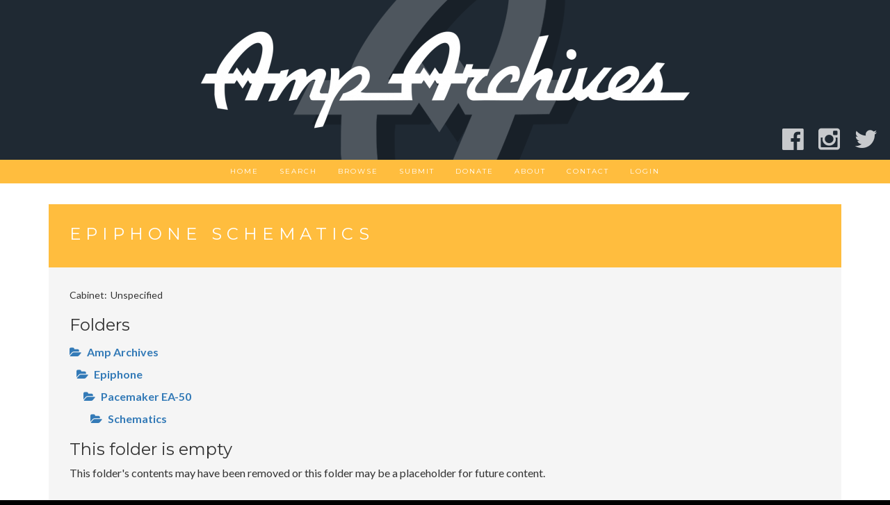

--- FILE ---
content_type: text/html; charset=UTF-8
request_url: http://www.amparchives.com/folder/2465/
body_size: 35739
content:
<!DOCTYPE html>
<html lang="en-US" xmlns:fb="http://ogp.me/ns/fb#" xmlns:addthis="http://www.addthis.com/help/api-spec" >
<head>
<script>window._epn = {campaign:5338053122};</script>
 <script src="http://amparchives.com/ebay/epn-smart-tools.js"></script> 
<!-- <script src="https://epnt.ebay.com/static/epn-smart-tools.js"></script> -->

<meta charset="UTF-8">
<meta name="viewport" content="width=device-width, initial-scale=1">


<meta property="og:url"                content="http://www.amparchives.com/folder/2465/" />
<meta property="og:type"               content="website" />
<meta property="og:title"              content="Epiphone Schematics" />
<meta property="og:description"        content="Amp Archives is a photographic archive of audio amplifiers for reference." />
<meta property="og:image"              content="http://amparchives.com/amparchives.png" />

 
<link rel="profile" href="http://gmpg.org/xfn/11">
<link rel="pingback" href="http://www.amparchives.com/xmlrpc.php">

<title>Epiphone Schematics &#8211; Amp Archives</title>
<link rel='dns-prefetch' href='//platform-api.sharethis.com' />
<link rel='dns-prefetch' href='//fonts.googleapis.com' />
<link rel='dns-prefetch' href='//s.w.org' />
<link rel="alternate" type="application/rss+xml" title="Amp Archives &raquo; Feed" href="http://www.amparchives.com/feed/" />
<link rel="alternate" type="application/rss+xml" title="Amp Archives &raquo; Comments Feed" href="http://www.amparchives.com/comments/feed/" />
<link rel="alternate" type="application/rss+xml" title="Amp Archives &raquo; Epiphone Schematics Comments Feed" href="http://www.amparchives.com/folder/2465/feed/" />
		<script type="text/javascript">
			window._wpemojiSettings = {"baseUrl":"https:\/\/s.w.org\/images\/core\/emoji\/11\/72x72\/","ext":".png","svgUrl":"https:\/\/s.w.org\/images\/core\/emoji\/11\/svg\/","svgExt":".svg","source":{"concatemoji":"http:\/\/www.amparchives.com\/wp-includes\/js\/wp-emoji-release.min.js?ver=4.9.8"}};
			!function(a,b,c){function d(a,b){var c=String.fromCharCode;l.clearRect(0,0,k.width,k.height),l.fillText(c.apply(this,a),0,0);var d=k.toDataURL();l.clearRect(0,0,k.width,k.height),l.fillText(c.apply(this,b),0,0);var e=k.toDataURL();return d===e}function e(a){var b;if(!l||!l.fillText)return!1;switch(l.textBaseline="top",l.font="600 32px Arial",a){case"flag":return!(b=d([55356,56826,55356,56819],[55356,56826,8203,55356,56819]))&&(b=d([55356,57332,56128,56423,56128,56418,56128,56421,56128,56430,56128,56423,56128,56447],[55356,57332,8203,56128,56423,8203,56128,56418,8203,56128,56421,8203,56128,56430,8203,56128,56423,8203,56128,56447]),!b);case"emoji":return b=d([55358,56760,9792,65039],[55358,56760,8203,9792,65039]),!b}return!1}function f(a){var c=b.createElement("script");c.src=a,c.defer=c.type="text/javascript",b.getElementsByTagName("head")[0].appendChild(c)}var g,h,i,j,k=b.createElement("canvas"),l=k.getContext&&k.getContext("2d");for(j=Array("flag","emoji"),c.supports={everything:!0,everythingExceptFlag:!0},i=0;i<j.length;i++)c.supports[j[i]]=e(j[i]),c.supports.everything=c.supports.everything&&c.supports[j[i]],"flag"!==j[i]&&(c.supports.everythingExceptFlag=c.supports.everythingExceptFlag&&c.supports[j[i]]);c.supports.everythingExceptFlag=c.supports.everythingExceptFlag&&!c.supports.flag,c.DOMReady=!1,c.readyCallback=function(){c.DOMReady=!0},c.supports.everything||(h=function(){c.readyCallback()},b.addEventListener?(b.addEventListener("DOMContentLoaded",h,!1),a.addEventListener("load",h,!1)):(a.attachEvent("onload",h),b.attachEvent("onreadystatechange",function(){"complete"===b.readyState&&c.readyCallback()})),g=c.source||{},g.concatemoji?f(g.concatemoji):g.wpemoji&&g.twemoji&&(f(g.twemoji),f(g.wpemoji)))}(window,document,window._wpemojiSettings);
		</script>
		<style type="text/css">
img.wp-smiley,
img.emoji {
	display: inline !important;
	border: none !important;
	box-shadow: none !important;
	height: 1em !important;
	width: 1em !important;
	margin: 0 .07em !important;
	vertical-align: -0.1em !important;
	background: none !important;
	padding: 0 !important;
}
</style>
<link rel='stylesheet' id='contact-form-7-css'  href='http://www.amparchives.com/wp-content/plugins/contact-form-7/includes/css/styles.css?ver=5.0.5' type='text/css' media='all' />
<link rel='stylesheet' id='juno-style-css'  href='http://www.amparchives.com/wp-content/themes/juno/style.css?ver=4.9.8' type='text/css' media='all' />
<link rel='stylesheet' id='google-font-primary-css'  href='//fonts.googleapis.com/css?family=Montserrat%3A400%2C700&#038;ver=1.1.5' type='text/css' media='all' />
<link rel='stylesheet' id='google-font-body-css'  href='//fonts.googleapis.com/css?family=Lato%3A100%2C300%2C400%2C700%2C900%2C300italic%2C400italic&#038;ver=1.1.5' type='text/css' media='all' />
<link rel='stylesheet' id='bootstrap-css'  href='http://www.amparchives.com/wp-content/themes/juno/inc/css/bootstrap.min.css?ver=1.1.5' type='text/css' media='all' />
<link rel='stylesheet' id='animate-css'  href='http://www.amparchives.com/wp-content/themes/juno/inc/css/animate.min.css?ver=1.1.5' type='text/css' media='all' />
<link rel='stylesheet' id='font-awesome-css'  href='http://www.amparchives.com/wp-content/plugins/types/library/toolset/toolset-common/res/lib/font-awesome/css/font-awesome.min.css?ver=4.4.0' type='text/css' media='all' />
<link rel='stylesheet' id='slicknav-css'  href='http://www.amparchives.com/wp-content/themes/juno/inc/css/slicknav.min.css?ver=1.1.5' type='text/css' media='all' />
<link rel='stylesheet' id='camera-css'  href='http://www.amparchives.com/wp-content/themes/juno/inc/css/camera.css?ver=1.1.5' type='text/css' media='all' />
<link rel='stylesheet' id='juno-main-style-css'  href='http://www.amparchives.com/wp-content/themes/juno/inc/css/style.css?ver=1.1.5' type='text/css' media='all' />
<script type='text/javascript' src='http://www.amparchives.com/wp-includes/js/jquery/jquery.js?ver=1.12.4'></script>
<script type='text/javascript' src='http://www.amparchives.com/wp-includes/js/jquery/jquery-migrate.min.js?ver=1.4.1'></script>
<script type='text/javascript' src='//platform-api.sharethis.com/js/sharethis.js#product=ga'></script>
<link rel='https://api.w.org/' href='http://www.amparchives.com/wp-json/' />
<link rel="EditURI" type="application/rsd+xml" title="RSD" href="http://www.amparchives.com/xmlrpc.php?rsd" />
<link rel="wlwmanifest" type="application/wlwmanifest+xml" href="http://www.amparchives.com/wp-includes/wlwmanifest.xml" /> 
<meta name="generator" content="WordPress 4.9.8" />
<link rel='shortlink' href='http://www.amparchives.com/?p=15999' />
<link rel="alternate" type="application/json+oembed" href="http://www.amparchives.com/wp-json/oembed/1.0/embed?url=http%3A%2F%2Fwww.amparchives.com%2Ffolder%2F2465%2F" />
<link rel="alternate" type="text/xml+oembed" href="http://www.amparchives.com/wp-json/oembed/1.0/embed?url=http%3A%2F%2Fwww.amparchives.com%2Ffolder%2F2465%2F&#038;format=xml" />
<!-- <meta name="NextGEN" version="2.1.79" /> -->

    <style type="text/css">
        
        /* ---------- FONT SIZES ---------- */
        
        body {
            font-size: 14px; 
        }
                
        #site-branding a {
            font-size: 36px; 
        }
        
        ul#primary-menu > li > a,
        .slicknav_nav a {
            font-size: 10px; 
        }
        
        header#masthead img.custom-logo { 
            max-height: 150px;
        }
        
        /* ---------- FONT FAMILIES ---------- */
        
        h1,h2,h3,h4,h5,h6,
        a.accent-button,
        #site-branding a,
        ul#primary-menu > li.menu-item,
        .slicknav_nav a,
        .camera_caption a,
        #subscribe-module input[type="submit"],
        #single-page-container nav.navigation.post-navigation a,
        #single-post-container nav.navigation.post-navigation a,
        #comments p.logged-in-as, #comments p.logged-in-as a,
        #comments p.comment-form-comment label,
        #comments input[type="submit"],
        input.search-submit,
        .error-404 input.search-submit,
        #comments .comment-body .reply,
        span.edit-link a {
            font-family: Montserrat, sans-serif;
        }
        
        body {
            font-family: Lato, sans-serif;
        }
        
        /* ---------- THEME COLORS ---------- */
        
                
        /* --- JUMBOTRON TINT --- */
        #jumbotron-section .camera_overlayer {
            background-color: rgba(0,0,0,0.5);
        }
        
        /* --- DARK COLOR --- */
        header#masthead,
        .camera_wrap .camera_pag .camera_pag_ul li.cameracurrent > span,
        footer#colophon #footer-sidebar-wrapper,
        footer #footer-widget-area .widget_categories ul li a,
        #subscribe-module .widget_calendar table th {
            background-color: #1f2933;
        }
        ul.slicknav_nav ul.sub-menu li a,
        ul#primary-menu > li.menu-item > ul.sub-menu > li a,
        ul#primary-menu > li.menu-item.current-menu-item > a,
        #about-section #about-primary,
        .juno-blog-content .blog-roll-item .inner h3.post-title a,
        #single-page-container nav.navigation.post-navigation a,
        #single-post-container nav.navigation.post-navigation a,
        #comments p.logged-in-as, #comments p.logged-in-as a,
        footer .widget_calendar table td,
        #subscribe-module .widget_calendar table caption,
        #subscribe-module .widget_calendar table td {
            color: #1f2933;
        }
        .widgettitle,
        .widget-title,
        #front-page-blog div#frontpage-page .entry-title,
        .front-page-widget h6.feature-title,
        .sidebar-container h6.feature-title {
            border-bottom: #333;
        }
        
        footer .widget_calendar table th,
        footer .widget_calendar table td {
            border-color: #1f2933;
        }
        
        /* --- PRIMARY COLOR --- */
        div#site-navigation,
        .camera_wrap .camera_pag .camera_pag_ul li:hover > span,
        div#subscribe-module,
        #blog-title-box,
        #comments input[type="submit"],
        div#social-module,
        div.social-bubble,
        .pagination-links .page-numbers.current,
        #subscribe-module .widget_categories ul li a,
        .widget_calendar table th,
        div#single-title-box.no-header-img,
        .widget_juno-recent-articles-widget .related-article-title,
        nav.posts-navigation .nav-links a,
        #comments .comment-body .reply {
            background-color: #ffbd3e;
        }
        ul#primary-menu > li.menu-item > ul.sub-menu > li a:hover,
        .juno-blog-content .blog-roll-item .post-category a,
        div.social-bubble:hover i,
        div#footer-widget-area a,
        .widget_calendar table a,
        .widget_calendar caption,
        footer .widget_calendar caption,
        .widget a:hover {
            color: #ffbd3e;
        }
        footer#colophon #footer-sidebar-wrapper {
            border-top: 15px solid #ffbd3e;
        }
        div#single-title-box {
            background-color: rgba(255,189,62,0.75);
        }
        #subscribe-module .widget_calendar table th,
        #subscribe-module .widget_calendar table td {
            border-color: #ffbd3e;
        }
        
        /* --- ACCENT COLOR --- */
        a.accent-button,
        #subscribe-module input[type="submit"],
        input.search-submit,
        .error-404 input.search-submit {
            background-color: #36c4bd;
        }
        input.search-field,
        .error-404 input.search-field,
        .error-404 input.search-submit {
            border: thin solid #36c4bd;
        }
        input.search-submit {
            border: thin solid #36c4bd !important;
        }
        hr.accent-divider {
            border-color: #36c4bd;
        }
    
        /* --- JUMBOTRON TITLE --- */
        #jumbotron-section .camera_caption a {
            font-size: 28px;
            color: #ffffff; 
        }

        /* --- JUMBOTRON CONTENT --- */
        #jumbotron-section .camera_caption p.slide-content {
            font-size: 18px;
        }
 
        /* --- BLOG ROLL HOVER TAB COLOR --- */
        .juno-blog-content .blog-roll-item .inner .image-corner {
            border-color: transparent transparent #ffc859 transparent;
        }
        .juno-blog-content .blog-roll-item .inner i.icon {
            color: #ffffff;
        }

        /* --- BLOG ROLL MASONRY COLUMNS --- */
        .grid-sizer,
        .blog-roll-item { 
            width: 48%; 
        }
        
        /* --- BLOG ROLL TYPOGRAPHY  --- */
        .juno-blog-content .blog-roll-item .inner h3.post-title { 
            font-size: 16px;
        }
        .blog-roll-item .post-content { 
            font-size: 14px;
        }
        .juno-blog-content .blog-roll-item .post-category a,
        .blog-roll-item h5.post-meta { 
            font-size: 12px;
        }
        
        /* --- SINGLE POST TYPOGRAPHY  --- */
        div#single-title-box .entry-title { 
            font-size: 24px;
        }
        #single-post-container .entry-content,
        #single-page-container .entry-content { 
            font-size: 14px;
        }
        div#single-title-box .post-meta { 
            font-size: 10px;
        }
        
        
        
        
    </style>
    
        
    <script type="text/javascript">
    
        jQuery(document).ready( function( $ ) {
            
            /*
            * Handle Blog Roll Masonry
            */
            function doMasonry() {

                var $grid = $( "#masonry-blog-wrapper" ).imagesLoaded(function () {
                    $grid.masonry({
                        itemSelector: '.blog-roll-item',
                        columnWidth: '.grid-sizer',
                        percentPosition: true,
                        gutter: '.gutter-sizer',
                        transitionDuration: '.75s'
                    });
                });

                
                    if ( $( window ).width() >= 768 ) {

                        $('.juno-blog-content .gutter-sizer').css('width', '2%');
                        $('.juno-blog-content .grid-sizer').css('width', '48%');
                        $('.juno-blog-content .blog-roll-item').css('width', '48%');

                    } else {

                        $('.juno-blog-content .gutter-sizer').css('width', '0%');
                        $('.juno-blog-content .grid-sizer').css('width', '100%');
                        $('.juno-blog-content .blog-roll-item').css('width', '100%');

                    }

                
            }

            /**
            * Call Masonry on window resize and load
            */
            $( window ).resize( function() {
                doMasonry();
            });
            doMasonry();
            
                        
                /**
                * Blog Roll Tab Hover Effect
                */
                $( '.blog-roll-item article').mouseenter( function() {

                    $( this ).find( '.inner .image-corner' ).stop().animate({
                        borderWidth: "0 0 60px 60px"
                    }, 200 );

                    $( this ).find( '.inner .icon' ).stop().animate({
                        fontSize: "14px",
                        opacity: "1" 
                    }, 400 );

                }).mouseleave( function() {

                    $( this ).find( '.inner .icon' ).stop().animate({
                        fontSize: "0px",
                        opacity: "0"
                    }, 200 );

                    $( this ).find( '.inner .image-corner' ).stop().animate({
                        borderWidth: "0 0 0 0"
                    }, 400 );

                });
                
                        
                        
            /*
            * Initialize the homepage slider module (only if the element exists on the page)
            */
            if ( $( "#camera_slider" ).length ) {
                
                var viewport_height = $(window).height(),
                    header_height = $( 'header#masthead' ).height(),
                    jumbotron_height = null;
                
                if ( $(window).width() > 767 ) {
                    jumbotron_height = viewport_height - header_height + 'px';
                } else {
                    jumbotron_height = 400 + 'px';
                }
                
                $('#jumbotron-section').animate({
                    height: jumbotron_height
                });
                
                $( "#camera_slider" ).camera({ 
                    height: jumbotron_height,
                    hover: true,
                    transPeriod: 1000,
                    time: 7500,
                    fx: 'simpleFade',
                    pagination: false,
                    playPause: false,
                    loader: 'none',
                    navigation: false,
                    autoAdvance: false,
                    mobileAutoAdvance: false,
                });

            }
            
        });
    
    </script>
    

<!-- BEGIN recaptcha, injected by plugin wp-recaptcha-integration  -->

<!-- END recaptcha -->
<link rel="icon" href="http://www.amparchives.com/wp-content/uploads/2017/03/cropped-amparchives-32x32.png" sizes="32x32" />
<link rel="icon" href="http://www.amparchives.com/wp-content/uploads/2017/03/cropped-amparchives-192x192.png" sizes="192x192" />
<link rel="apple-touch-icon-precomposed" href="http://www.amparchives.com/wp-content/uploads/2017/03/cropped-amparchives-180x180.png" />
<meta name="msapplication-TileImage" content="http://www.amparchives.com/wp-content/uploads/2017/03/cropped-amparchives-270x270.png" />

<script type="text/javascript">
jQuery(function($) {
	$(window).load(function() {
		$('img[src*="rover"]').each(function() {
    			$(this).css("position","absolute");
    			$(this).css("left","-1000px");
		});	
	});
});
</script>

<link rel='stylesheet' id='addthis_output-css'  href='http://www.amparchives.com/wp-content/plugins/addthis/css/output.css?ver=4.9.8' type='text/css' media='all' />
</head>

<body class="folder-template-default single single-folder postid-15999 wp-custom-logo">
<div id="page" class="site">
    
    <a class="skip-link screen-reader-text" href="#main">Skip to content</a>

    <header id="masthead" class="site-header" role="banner">
           
        <div class="container-fluid">
            
            <div class="row">
           
                <div id="site-branding" class="col-sm-12">
                
                    <a href="http://www.amparchives.com/" class="custom-logo-link" rel="home" itemprop="url"><img width="1406" height="300" src="http://www.amparchives.com/wp-content/uploads/2017/03/cropped-amparchives_1520x300.png" class="custom-logo" alt="Amp Archives" itemprop="logo" srcset="http://www.amparchives.com/wp-content/uploads/2017/03/cropped-amparchives_1520x300.png 1406w, http://www.amparchives.com/wp-content/uploads/2017/03/cropped-amparchives_1520x300-300x64.png 300w, http://www.amparchives.com/wp-content/uploads/2017/03/cropped-amparchives_1520x300-768x164.png 768w, http://www.amparchives.com/wp-content/uploads/2017/03/cropped-amparchives_1520x300-1024x218.png 1024w" sizes="(max-width: 1406px) 100vw, 1406px" /></a>
                    <div id="slicknav-menu-toggle">

                        <i class="fa fa-bars"></i>

                    </div>
                    
		    <div class="social-container">
			<div class="facebook-container"><a href="http://www.facebook.com/groups/amparchives" target="_blank" title="Amp Archives on Facebook"><i class='fa fa-facebook-official fa-2x' aria-hidden='true'></i></a></div>
			<div class="instagram-container"><a href="http://www.instagram.com/amparchives" target="_blank" title="Amp Archives on Instagram"><i class='fa fa-instagram fa-2x' aria-hidden='true'></i></a></div>
			<div class="twitter-container"><a href="http://twitter.com/amparchives" target="_blank" title="Amp Archives on Twitter"><i class='fa fa-twitter fa-2x' aria-hidden='true'></i></a></div>
		    </div>
		    <div class="social-container-small">
			<div class="facebook-container"><a href="http://www.facebook.com/groups/amparchives" target="_blank" title="Amp Archives on Facebook"><i class='fa fa-facebook-official fa-1x' aria-hidden='true'></i></a></div>
			<div class="instagram-container"><a href="http://www.instagram.com/amparchives" target="_blank" title="Amp Archives on Instagram"><i class='fa fa-instagram fa-1x' aria-hidden='true'></i></a></div>
			<div class="twitter-container"><a href="http://twitter.com/amparchives" target="_blank" title="Amp Archives on Twitter"><i class='fa fa-twitter fa-1x' aria-hidden='true'></i></a></div>
		    </div>
                </div>
                
                <div id="site-navigation" class="col-sm-12">
                   
                    <nav class="main-nav main-navigation">

                        
                            <div class="menu-mainmenu-container"><ul id="primary-menu" class="menu"><li id="menu-item-10347" class="menu-item menu-item-type-custom menu-item-object-custom menu-item-home menu-item-10347"><a href="http://www.amparchives.com">Home</a></li>
<li id="menu-item-3519" class="menu-item menu-item-type-post_type menu-item-object-page menu-item-3519"><a href="http://www.amparchives.com/search/">Search</a></li>
<li id="menu-item-3797" class="menu-item menu-item-type-custom menu-item-object-custom menu-item-3797"><a href="http://amparchives.com/folder/1">Browse</a></li>
<li id="menu-item-4134" class="menu-item menu-item-type-post_type menu-item-object-page menu-item-4134"><a href="http://www.amparchives.com/submit/">Submit</a></li>
<li id="menu-item-3808" class="menu-item menu-item-type-post_type menu-item-object-page menu-item-3808"><a href="http://www.amparchives.com/donate/">Donate</a></li>
<li id="menu-item-50" class="menu-item menu-item-type-post_type menu-item-object-page menu-item-50"><a href="http://www.amparchives.com/about/">About</a></li>
<li id="menu-item-45" class="menu-item menu-item-type-post_type menu-item-object-page menu-item-45"><a href="http://www.amparchives.com/contact/">Contact</a></li>
<li id="menu-item-6294" class="menu-item menu-item-type-custom menu-item-object-custom menu-item-6294"><a href="http://www.amparchives.com/login">Login</a></li>
</ul></div>
                        
                    </nav>
               
                </div>
                
            </div>
            
        </div>
        
    </header><!-- #masthead -->

    <div id="content" class="site-content">

	<div id="primary" class="content-area">
		<main id="main" class="site-main" role="main">

		
		
<div id="single-post-container" class="container">

    <div class="row">

        <article id="post-15999" class="post-15999 folder type-folder status-publish hentry">
            
            <div class="col-sm-12">
                
                <div class="row">
            
                    <div class="col-sm-12">
                        
                        
                        
                            <div id="single-image-container" class="no-header-img">

                        
                            <div id="single-title-box" class="no-header-img">

								<h2 class="entry-title">Epiphone Schematics</h2>
														<h6 class="post-meta">
																													</h6>
													</div>
												</div>
											</div>

											<div class="col-sm-12">
												<div class="entry-content">
												<div class="add-this-widget-folder">
											
<!-- AddThis Custom -->
<div class="addthis_toolbox addthis_default_style addthis_32x32_style" addthis:url='http://www.amparchives.com/folder/2465/' ><a class="addthis_button_facebook"></a><a class="addthis_button_twitter"></a><a class="addthis_button_preferred_1"></a><a class="addthis_button_preferred_2"></a><a class="addthis_button_preferred_3"></a><a class="addthis_button_compact"></a></div>
<!-- End AddThis Custom -->
</div><div class='add-this-widget-folder-small'>
<!-- AddThis Custom -->
<div class="addthis_toolbox addthis_default_style" addthis:url='http://www.amparchives.com/folder/2465/' ><a class="addthis_button_facebook"></a><a class="addthis_button_twitter"></a><a class="addthis_button_preferred_1"></a><a class="addthis_button_preferred_2"></a></div>
<!-- End AddThis Custom -->
</div><div class='folder-contents'><div class='detail-container'><div class='detail-label'>Cabinet</div><div class='detail-value'>Unspecified</div></div><h3>Folders</h3><ul class='children-ul'>
<li class='parent-li'><span class='browse-name'><a href='http://amparchives.com/folder/1'><i class='fa fa-folder-open fa-1x' aria-hidden='true'></i>Amp Archives</span></a><ul class='parent-ul'>
<li class='parent-li'><span class='browse-name'><a href='http://amparchives.com/folder/2462'><i class='fa fa-folder-open fa-1x' aria-hidden='true'></i>Epiphone</span></a><ul class='parent-ul'>
<li class='parent-li'><span class='browse-name'><a href='http://amparchives.com/folder/2464'><i class='fa fa-folder-open fa-1x' aria-hidden='true'></i>Pacemaker EA-50</span></a><ul class='parent-ul'><li class='parent-li'><span class='browse-name'><a href='http://amparchives.com/folder/2465'><i class='fa fa-folder-open fa-1x' aria-hidden='true'></i>Schematics</span></a><ul class='parent-ul'></ul></li></ul></li></ul></li></ul><h3>This folder is empty</h3><p>This folder's contents may have been removed or this folder may be a placeholder for future content.</p></div>								</div>
							</div>
							
							<div class="col-sm-12">
								
								
<div id="comments" class="comments-area">

		<div id="respond" class="comment-respond">
		<h3 id="reply-title" class="comment-reply-title">Leave a Comment <small><a rel="nofollow" id="cancel-comment-reply-link" href="/folder/2465/#respond" style="display:none;">Cancel reply</a></small></h3><p class="must-log-in">You must be <a href="http://www.amparchives.com/wp-login.php?redirect_to=http%3A%2F%2Fwww.amparchives.com%2Ffolder%2F2465%2F">logged in</a> to post a comment.</p>	</div><!-- #respond -->
	
</div><!-- #comments -->
								
							</div>
					
						</div>
							
					</div>
					
										
				</article>
				
			</div>
			
		</div>
		
		</main><!-- #main -->
	</div><!-- #primary -->


    </div><!-- #content -->

    <footer id="colophon" class="site-footer" role="contentinfo">
        
            
    <div id="footer-sidebar-wrapper" class="container-fluid">

        <div class="row">

            <div class="col-md-12">

                <div class="container">
                    
                    <div class="row">

                                               
                    </div>
                    
                </div>
                
            </div>
    
        </div>
            
    </div>
    
    <div id="footer-branding-wrapper" class="container-fluid">

        <div class="row">

            <div class="col-md-12">

                <div class="container">
                    
                    <div class="row">
                        
                        <div class="col-md-12">
                            
                            <div id="footer-branding">

                                                                    <span class="site-info">
                                        &copy; 2026 Amp Archives, All rights reserved. All product names, logos, and brands are property of their respective owners. All company, product and service names used in this website are for identification purposes only. Use of these names, logos, and brands does not imply endorsement.
                                        
                                    </span>
                                    <div class="site-info" style="margin-top:10px;">
                                        <a style="margin-right:15px;" href="/">Home</a> <a href="/privacy">Privacy</a><a style="margin-left:15px;"  href="/contact">Contact</a>
                                    </div>
                                                            
                            </div>

                        </div>

                        <div class="col-md-12">
                            
                            <div id="footer-jumper">
                    
                                <span class="fa fa-caret-up"></span>

                            </div>
                            
                        </div>
                        
                    </div>
                    
                </div>
                
            </div>
    
        </div>
            
    </div>
    
        
    </footer><!-- #colophon -->
</div><!-- #page -->

<!-- ngg_resource_manager_marker --><script type='text/javascript'>
/* <![CDATA[ */
var wpcf7 = {"apiSettings":{"root":"http:\/\/www.amparchives.com\/wp-json\/contact-form-7\/v1","namespace":"contact-form-7\/v1"},"recaptcha":{"messages":{"empty":"Please verify that you are not a robot."}}};
/* ]]> */
</script>
<script type='text/javascript' src='http://www.amparchives.com/wp-content/plugins/contact-form-7/includes/js/scripts.js?ver=5.0.5'></script>
<script type='text/javascript' src='http://www.amparchives.com/wp-content/themes/juno/inc/js/jquery.easing.1.3.js?ver=1.1.5'></script>
<script type='text/javascript' src='http://www.amparchives.com/wp-content/themes/juno/inc/js/jquery.mobile.custom.min.js?ver=1.1.5'></script>
<script type='text/javascript' src='http://www.amparchives.com/wp-includes/js/jquery/ui/core.min.js?ver=1.11.4'></script>
<script type='text/javascript' src='http://www.amparchives.com/wp-content/themes/juno/inc/js/camera.min.js?ver=1.1.5'></script>
<script type='text/javascript' src='http://www.amparchives.com/wp-content/themes/juno/inc/js/jquery.slicknav.min.js?ver=1.1.5'></script>
<script type='text/javascript' src='http://www.amparchives.com/wp-includes/js/imagesloaded.min.js?ver=3.2.0'></script>
<script type='text/javascript' src='http://www.amparchives.com/wp-includes/js/masonry.min.js?ver=3.3.2'></script>
<script type='text/javascript' src='http://www.amparchives.com/wp-includes/js/jquery/jquery.masonry.min.js?ver=3.1.2b'></script>
<script type='text/javascript' src='http://www.amparchives.com/wp-content/themes/juno/inc/js/custom.js?ver=1.1.5'></script>
<script type='text/javascript' src='http://www.amparchives.com/wp-includes/js/comment-reply.min.js?ver=4.9.8'></script>
<script type='text/javascript' src='http://www.amparchives.com/wp-includes/js/wp-embed.min.js?ver=4.9.8'></script>
<script data-cfasync="false" type="text/javascript">
var addthis_config = {"data_track_clickback":true,"ui_atversion":300,"ignore_server_config":true};
var addthis_share = {};
</script>
                <!-- AddThis Settings Begin -->
                <script data-cfasync="false" type="text/javascript">
                    var addthis_product = "wpp-5.3.5";
                    var wp_product_version = "wpp-5.3.5";
                    var wp_blog_version = "4.9.8";
                    var addthis_plugin_info = {"info_status":"enabled","cms_name":"WordPress","plugin_name":"Share Buttons by AddThis","plugin_version":"5.3.5","anonymous_profile_id":"wp-ff228ab5ee91fc769e35755731421602","plugin_mode":"WordPress","select_prefs":{"addthis_per_post_enabled":true,"addthis_above_enabled":true,"addthis_below_enabled":true,"addthis_sidebar_enabled":false,"addthis_mobile_toolbar_enabled":false,"addthis_above_showon_home":false,"addthis_above_showon_posts":false,"addthis_above_showon_pages":false,"addthis_above_showon_archives":false,"addthis_above_showon_categories":false,"addthis_above_showon_excerpts":false,"addthis_below_showon_home":true,"addthis_below_showon_posts":true,"addthis_below_showon_pages":false,"addthis_below_showon_archives":true,"addthis_below_showon_categories":true,"addthis_below_showon_excerpts":false,"addthis_sidebar_showon_home":true,"addthis_sidebar_showon_posts":true,"addthis_sidebar_showon_pages":true,"addthis_sidebar_showon_archives":true,"addthis_sidebar_showon_categories":true,"addthis_mobile_toolbar_showon_home":true,"addthis_mobile_toolbar_showon_posts":true,"addthis_mobile_toolbar_showon_pages":true,"addthis_mobile_toolbar_showon_archives":true,"addthis_mobile_toolbar_showon_categories":true,"sharing_enabled_on_post_via_metabox":true},"page_info":{"template":"posts","post_type":"folder"}};
                    if (typeof(addthis_config) == "undefined") {
                        var addthis_config = {"data_track_clickback":true,"ui_atversion":300,"ignore_server_config":true};
                    }
                    if (typeof(addthis_share) == "undefined") {
                        var addthis_share = {};
                    }
                    if (typeof(addthis_layers) == "undefined") {
                        var addthis_layers = {};
                    }
                </script>
                <script
                    data-cfasync="false"
                    type="text/javascript"
                    src="//s7.addthis.com/js/300/addthis_widget.js#pubid=ra-58c3f8530a24f4d4 "
                    async="async"
                >
                </script>
                <script data-cfasync="false" type="text/javascript">
                    (function() {
                        var at_interval = setInterval(function () {
                            if(window.addthis) {
                                clearInterval(at_interval);
                                addthis.layers(addthis_layers);
                            }
                        },1000)
                    }());
                </script>
                
<!-- BEGIN recaptcha, injected by plugin wp-recaptcha-integration  -->
<script type="text/javascript">
		var recaptcha_widgets={};
		function wp_recaptchaLoadCallback(){
			try {
				grecaptcha;
			} catch(err){
				return;
			}
			var e = document.querySelectorAll ? document.querySelectorAll('.g-recaptcha:not(.wpcf7-form-control)') : document.getElementsByClassName('g-recaptcha'),
				form_submits;

			for (var i=0;i<e.length;i++) {
				(function(el){
					var wid;
					// check if captcha element is unrendered
					if ( ! el.childNodes.length) {
						wid = grecaptcha.render(el,{
							'sitekey':'6Lf-WxgUAAAAAGrdwGeOhTUxqaWpwRERNqrSiMkI',
							'theme':el.getAttribute('data-theme') || 'light'
						});
						el.setAttribute('data-widget-id',wid);
					} else {
						wid = el.getAttribute('data-widget-id');
						grecaptcha.reset(wid);
					}
				})(e[i]);
			}
		}

		// if jquery present re-render jquery/ajax loaded captcha elements
		if ( typeof jQuery !== 'undefined' )
			jQuery(document).ajaxComplete( function(evt,xhr,set){
				if( xhr.responseText && xhr.responseText.indexOf('6Lf-WxgUAAAAAGrdwGeOhTUxqaWpwRERNqrSiMkI') !== -1)
					wp_recaptchaLoadCallback();
			} );

		</script><script src="https://www.google.com/recaptcha/api.js?onload=wp_recaptchaLoadCallback&#038;render=explicit" async defer></script>
<!-- END recaptcha -->
<script>
    jQuery(document).ready(function () {
		jQuery.post('http://www.amparchives.com?ga_action=googleanalytics_get_script', {action: 'googleanalytics_get_script'}, function(response) {
			var s = document.createElement("script");
			s.type = "text/javascript";
			s.innerHTML = response;
			jQuery("head").append(s);
		});
    });
</script><!--wp_footer-->
</body>
</html>


--- FILE ---
content_type: text/css
request_url: http://www.amparchives.com/wp-content/themes/juno/style.css?ver=4.9.8
body_size: 28026
content:
/* Custom
 */

/* Media
 */

@media (max-width: 999px) {
	.amazon-container {
		display: none;
	}
}

/*
@media (max-width: 1099px) {
	.social-container {
		display: none;
	}
}

@media (min-width: 1100px) {
	.social-container-small {
		display: none;
	}
}
*/

@media (max-width: 775px) {
	.widget-area {
		display: none;
	}
}

@media (max-width: 800px) {
	.ebay-container {
		display: none;
	}
}

@media (max-width: 899px) {
	.add-this-widget-folder {
		display:none;
		position: absolute;
		right: 17px;
		top: -45px;
	}
	.add-this-widget-folder-small {
		position: absolute;
		right: 16px;
		top: -29px;
	}
}

@media (min-width: 900px) {
	.add-this-widget-folder {
		position: absolute;
		right: 17px;
		top: -45px;
	}
	.add-this-widget-folder-small {
		display: none;
		position: absolute;
		right: 16px;
		top: -29px;
	}
}

.auction-link h4 {
	color: #ffbd3e;
	font-size: 20px;
}

.auction-link a{
	margin-top: 15px;
	margin-bottom: 15px;
	font-size: 14px;
	display: block;
}

.auction {
    text-transform: uppercase;
    font-size: 0.857rem;
    font-weight: bold;
    padding: .3em .5em;
    color: white;
    background-color: #ffbd3e;
    border: 1px solid #fdc250;
    position: absolute;
    margin-top: 15px;
    left: 40px;
    line-height: 1;
    z-index: 512;
}

.auction:after {
    content: ' ';
    position: absolute;
    width: 0;
    height: 0;
    left: -1px;
    top: calc(100% + 1px);
    border-width: 3px 5px;
    border-style: solid;
    border-color: #82590a #82590a transparent transparent;
}

.social-container {
	display: none;
	position: absolute;
	right: 10px;
	margin-top: -50px;
}

.social-container-small {
	position: absolute;
	right: 0px;
	margin-top: -15px;
}

.facebook-container, .twitter-container, .instagram-container  {
	display:inline-block;
	opacity: .75;
}

.facebook-container:hover, .twitter-container:hover, .instagram-container:hover  {
	display:inline-block;
	opacity: 1;
}

#site-branding {
    	background-image: url('/images/amparchives_a.png');
    	background-repeat: no-repeat;
    	background-position: center;
}

.admin-icon {
	color:#de9595;
	margin-left:5px;
	height: 10px;
}

.btn-file {
    position: relative;
    overflow: hidden;
    display: block;
    font-size: 14px!important;
    line-height: 1!important;
    width: 75px!important;
}
.btn-file input[type=file] {
    position: absolute;
    top: 0;
    right: 0;
    min-width: 100%;
    min-height: 100%;
    font-size: 100px;
    text-align: right;
    filter: alpha(opacity=0);
    opacity: 0;
    outline: none;
    background: white;
    cursor: inherit;
    display: block;
}

.browse-serial, .browse-years, .browse-images, .browse-documents {
	color: #777;
	font-weight: normal;
	font-size: 14px;
}

.browse-images, .browse-documents {
	white-space: nowrap;
}

.browse-serial, .browse-years {
	margin-left: 5px;
}

.browse-serial {
	white-space: nowrap;
}

.browse-name {

}

.browse-name .fa {
	margin-right:8px;
}

.browse-images .fa, .browse-documents .fa {
	margin-left: 10px;
	margin-right: 2px;
        margin-top: -4px;
}

.edit-form-container input[type="submit"] {
	font-size: 14px;
}

.results-gallery-container {
	
}

.search-results-div {

}

.ebay-container-horizontal {
	margin-top: 25px;
}

.ebay-container-horizontal h4 {
	font-size: 24px;
}

.ebay-container-horizontal ul {
	list-style: none;
	margin-top: 25px;
	margin-left: 0;
	padding: 0;
}

.ebay-container-horizontal li {
	text-align:center;
	float: left;
	margin-right:25px;
	margin-bottom:15px;
}

.ebay-container-horizontal div {
	overflow: hidden;
	text-overflow: ellipsis;
	width: 125px;
    	line-height: 1.2em;
    	height: 2.4em; 
	font-size: 14px;
	font-weight: normal;
}

.ebay-container-horizontal img {
	object-fit: cover;
  	width:80px;
	min-width: 80px;
  	height:80px;
	-webkit-border-radius: 50%;
	-moz-border-radius: 50%;
	border-radius: 50%;
	margin-bottom: 6px;
}

.ebay-container h4 {
	text-align:center;
}

.ebay-container {
	position: absolute;
	right: 55px;
}

.ebay-container ul {
	list-style: none;
	margin-left: 0;
	margin-top: 26px;
	padding: 0;
}

.ebay-container li {
	text-align:center;
	margin-left: 0;
	margin-top: 15px;
}

.ebay-container div {
	overflow: hidden;
	text-overflow: ellipsis;
	width: 125px;
    	line-height: 1.2em;
    	height: 2.4em; 
}

.ebay-container img {
	object-fit: cover;
  	width:80px;
	min-width: 80px;
  	height:80px;
	-webkit-border-radius: 50%;
	-moz-border-radius: 50%;
	border-radius: 50%;
	margin-bottom: 6px;
}


.amazon-container h4 {
	text-align:center;
}

.amazon-container {
	position: absolute;
	right: 195px;
}

.amazon-container ul {
	list-style: none;
	margin-left: 0;
	margin-top: 26px;
	padding: 0;
}

.amazon-container li {
	text-align:center;
	margin-left: 0;
	margin-top: 15px;
}

.amazon-container div {
	overflow: hidden;
	text-overflow: ellipsis;
	width: 125px;
    	line-height: 1.2em;
    	height: 2.4em; 
}

.amazon-container img {
	object-fit: cover;
  	width:80px;
	min-width: 80px;
  	height:80px;
	-webkit-border-radius: 50%;
	-moz-border-radius: 50%;
	border-radius: 50%;
	margin-bottom: 6px;
}

.folder-contents {

}

.folder-contents p {

}


.top-li {
	font-size: 16px;
	font-weight: bold;
	margin-bottom: 5px;
}

.parent-ul {
	list-style: none;
	margin-left: 10px;
	padding: 0;
}

.parent-li {
	font-size: 16px;
	margin-top: 10px;
	margin-bottom: 10px;
}

.children-ul {
	list-style: none;
	margin-left: 0px;
	margin-top: 15px;
	padding-left: 0px;
}

.children-li {
	font-size: 16px;
	margin-top: 10px;
	margin-bottom: 10px;
}

.children-li a, .parent-li a {
	font-weight: bold;
}

.document-ul {
	list-style: none;
	margin-left: 0;
	margin-top: 30px;
	padding-left: 5px;
}

.document-li {
	margin-bottom: 5px;
}

.document-li a {
	font-weight: bold;
}

.document-li a:hover {

}

.detail-container {
	margin-bottom: 5px;
}

.detail-label {
	display: inline;
	margin-right: 5px;
}

.detail-label::after { 
    content: ":";
}

.detail-value {
	display: inline;
}

.results-stats {
	font-size: 18px;
	color: #999;
}

.results-prev-div {
	float:left;
}

.results-next-div {
	float:right;
}

.search-results img {
	height: 75px!important;
	width: 75px!important;
}

.search-results {
	list-style: none;
	margin-left: 0;
	margin-top: 30px;
}

.search-results a:hover {
	// text-decoration: underline!important;
}

.search-results i {
    	vertical-align: middle;
}

.ngg-navigation {
	padding: 0px!important;
	margin: 0px!important;
	height: 0px!important;
	overflow: hidden!important;
	display: none!important;
}

.ngg-navigation span {
	display: none!important;
}

.ngg-navigation a {
	display: none!important;
}
.search-form {
  text-align: center;
}

.search-option-container {
    display: inline-block;
    white-space: nowrap;
    margin: 0 0px 10px 0px;
}

.search-option {
    display: inline-block;
    margin: 0 10px 0px 0px;
}

.search-option-label {

}

.search-option input, textarea {
  -webkit-appearance: none;
  -webkit-border-radius: 0;
}

.results-next-button, .results-prev-button {
    background-color: #ffbd3e;
    border: 0 none;
    border-radius: 4px;
    letter-spacing: .03em;
    color: #FFFFFF;
    cursor: pointer;
    display: inline-block;
    font-size: 14px;
    color: white;
    text-shadow: none;
    height: 36px;
    line-height: 32px;
    padding: 0 25px;
    text-align: center;
    text-decoration: none;
    white-space: nowrap;
    width: auto;
}

.cafepress-container .button {
    background-color: #ffbd3e;
    border: 0 none;
    border-radius: 4px;
    letter-spacing: .03em;
    color: #FFFFFF;
    cursor: pointer;
    display: inline-block;
    font-size: 14px;
    color: white;
    text-shadow: none;
    height: 36px;
    line-height: 32px;
    padding: 0 25px;
    text-align: center;
    text-decoration: none;
    white-space: nowrap;
    width: auto;
}

#mc_embed_signup_scroll label {
	font-size: 14;
	font-weight: normal;
}

.wpcf7-submit {
    background-color: #ffbd3e !important;
    border: 0 none !important;
    border-radius: 4px;
    letter-spacing: .03em;
    color: #FFFFFF !important;
    cursor: pointer;
    display: inline-block;
    font-size: 14px !important;
	font-weight: 400 !important;
    color: white;
    text-shadow: none;
    height: 36px;
    line-height: 32px;
    padding: 0;
    text-align: center;
    text-decoration: none;
    white-space: nowrap;
    width: auto;

    min-width: 125px;
}

.paypal-form input.button {
    background-color: #ffbd3e;
    border: 0 none;
    border-radius: 4px;
    letter-spacing: .03em;
    color: #FFFFFF;
    cursor: pointer;
    display: inline-block;
    font-size: 14px;
    color: white;
    text-shadow: none;
    height: 36px;
    line-height: 32px;
    padding: 0;
    text-align: center;
    text-decoration: none;
    white-space: nowrap;
    width: auto;

    min-width: 125px;
}

.cfwc-button, #mc_embed_signup_scroll input.button, .search-option .button {
    background-color: #ffbd3e;
    border: 0 none;
    border-radius: 4px;
    letter-spacing: .03em;
    color: #FFFFFF;
    cursor: pointer;
    display: inline-block;
    font-size: 14px;
    color: white;
    text-shadow: none;
    height: 36px;
    line-height: 32px;
    padding: 0;
    text-align: center;
    text-decoration: none;
    white-space: nowrap;
    width: auto;

    min-width: 175px;
}

.search-option input[type=text].custom-text, #mce-EMAIL {
    -webkit-box-sizing: border-box; /* Safari/Chrome, other WebKit */
    -moz-box-sizing: border-box;    /* Firefox, other Gecko */
    box-sizing: border-box; 

    background-color: #ffbd3e;
    border: 0 none;
    border-radius: 4px;
    letter-spacing: .03em;
    color: #FFFFFF;
    display: inline-block;
    font-size: 14px;
    height: 36px;
    line-height: 32px;
    padding: 0 2.5em 0 0.5em;
    text-decoration: none;
    white-space: nowrap;
    transition: all 0.23s ease-in-out 0s;
    width: 175px;
}

.paypal-form input[type=text] {
    -webkit-box-sizing: border-box; /* Safari/Chrome, other WebKit */
    -moz-box-sizing: border-box;    /* Firefox, other Gecko */
    box-sizing: border-box; 

    background-color: #ffbd3e;
    border: 0 none;
    border-radius: 4px;
    letter-spacing: .03em;
    color: #FFFFFF;
    display: inline-block;
    font-size: 14px;
    height: 36px;
    line-height: 32px;
    padding: 0 1.2em 0 1.2em;
    text-decoration: none;
    white-space: nowrap;
    transition: all 0.23s ease-in-out 0s;
    width: 125px;
}

.paypal-form {
	margin-top: 25px;
}

.paypal-form input[type=text]::-webkit-input-placeholder { /* Chrome/Opera/Safari */
    color: #ffe2a9;
}
.paypal-form input[type=text]::-moz-placeholder { /* Firefox 19+ */
    color: #ffe2a9;
}
.paypal-form input[type=text]:-ms-input-placeholder { /* IE 10+ */
    color: #ffe2a9;
}
.paypal-form input[type=text]:-moz-placeholder { /* Firefox 18- */
    color: #ffe2a9;
}

#mce-EMAIL::-webkit-input-placeholder { /* Chrome/Opera/Safari */
    color: #ffe2a9;
}
#mce-EMAIL::-moz-placeholder { /* Firefox 19+ */
    color: #ffe2a9;
}
#mce-EMAIL:-ms-input-placeholder { /* IE 10+ */
    color: #ffe2a9;
}
#mce-EMAIL:-moz-placeholder { /* Firefox 18- */
    color: #ffe2a9;
}

.search-option input[type=text].custom-text::-webkit-input-placeholder { /* Chrome/Opera/Safari */
    color: #ffe2a9;
}
.search-option input[type=text].custom-text::-moz-placeholder { /* Firefox 19+ */
    color: #ffe2a9;
}
.search-option input[type=text].custom-text:-ms-input-placeholder { /* IE 10+ */
    color: #ffe2a9;
}
.search-option input[type=text].custom-text:-moz-placeholder { /* Firefox 18- */
    color: #ffe2a9;
}

select.custom-dropdown {
    -webkit-appearance: none;  /*REMOVES DEFAULT CHROME & SAFARI STYLE*/
    -moz-appearance: none;  /*REMOVES DEFAULT FIREFOX STYLE*/
    border: 0 !important;  /*REMOVES BORDER*/

    color: #fff;
    -webkit-border-radius: 5px;
    border-radius: 5px;
    font-size: 13px;
    padding: 10px;
    width: 35%;
    cursor: pointer;

    background: #ffbd3e url('http://www.amparchives.com/images/drop-down-arrow.png') no-repeat right center;
    background-size: 40px 37px; /*TO ACCOUNT FOR @2X IMAGE FOR RETINA */

    width: 175px;
    height: 36px;
}

select.manufacturer-dropdown {
    width: 175px;
}

/*
Theme Name: Juno
Theme URI: https://smartcatdesign.net/smartcat-products/juno-wordpress-theme/
Author: Smartcat
Author URI: https://smartcatdesign.net/
Description: Juno is a professional, multi-purpose theme with tons of customizable features, widgets and a crisp, clean, and modern design. This theme is great for use as a blog, business site, marketing agency, photography and more. With the emphasis placed on an uncluttered yet elegant design, Juno ensures your site looks great with minimal customization work. Juno allows you to easily customize colors, fonts, sizes, as well as feature Woocommerce products, posts or pages. Juno includes features such as a slider jumbotron area, masonry style blog, fully responsive design, customizable colors and widget areas, left and right sidebars, customizable fonts and a lot more features that are not usually found in a free theme.
Version: 1.1.5
License: GNU General Public License v3 or later
License URI: https://www.gnu.org/licenses/gpl-3.0.txt
Text Domain: juno
Tags: one-column, two-columns, three-columns, left-sidebar, right-sidebar, grid-layout, custom-colors, custom-menu, custom-logo, featured-images, footer-widgets, theme-options, threaded-comments, translation-ready, blog, news, portfolio

Copyright 2017 Smartcat

This theme, like WordPress, is licensed under the GPL.
Use it to make something cool, have fun, and share what you've learned with others.

Juno is based on Underscores http://underscores.me/, (C) 2012-2016 Automattic, Inc.
Underscores is distributed under the terms of the GNU GPL v2 or later.

Normalizing styles have been helped along thanks to the fine work of
Nicolas Gallagher and Jonathan Neal http://necolas.github.com/normalize.css/
*/

/*--------------------------------------------------------------
>>> TABLE OF CONTENTS:
----------------------------------------------------------------
# Normalize
# Typography
# Elements
# Forms
# Navigation
	## Links
	## Menus
# Accessibility
# Alignments
# Clearings
# Widgets
# Content
	## Posts and pages
	## Comments
# Infinite scroll
# Media
	## Captions
	## Galleries
--------------------------------------------------------------*/

/*--------------------------------------------------------------
# Normalize
--------------------------------------------------------------*/
html {
	font-family: sans-serif;
	-webkit-text-size-adjust: 100%;
	-ms-text-size-adjust:     100%;
}

body {
	margin: 0;
}

article,
aside,
details,
figcaption,
figure,
footer,
header,
main,
menu,
nav,
section,
summary {
	display: block;
}

audio,
canvas,
progress,
video {
	display: inline-block;
	vertical-align: baseline;
}

audio:not([controls]) {
	display: none;
	height: 0;
}

[hidden],
template {
	display: none;
}

a {
	background-color: transparent;
}

a:active,
a:hover {
	outline: 0;
}

abbr[title] {
	border-bottom: 1px dotted;
}

b,
strong {
	font-weight: bold;
}

dfn {
	font-style: italic;
}

h1 {
	font-size: 2em;
	margin: 0.67em 0;
}

mark {
	background: #ff0;
	color: #000;
}

small {
	font-size: 80%;
}

sub,
sup {
	font-size: 75%;
	line-height: 0;
	position: relative;
	vertical-align: baseline;
}

sup {
	top: -0.5em;
}

sub {
	bottom: -0.25em;
}

img {
	border: 0;
}

svg:not(:root) {
	overflow: hidden;
}

figure {
	margin: 1em 40px;
}

hr {
	box-sizing: content-box;
	height: 0;
}

pre {
	overflow: auto;
}

code,
kbd,
pre,
samp {
	font-family: monospace, monospace;
	font-size: 1em;
}

button,
input,
optgroup,
select,
textarea {
	color: inherit;
	font: inherit;
	margin: 0;
}

button {
	overflow: visible;
}

button,
select {
	text-transform: none;
}

button,
html input[type="button"],
input[type="reset"],
input[type="submit"] {
	-webkit-appearance: button;
	cursor: pointer;
}

button[disabled],
html input[disabled] {
	cursor: default;
}

button::-moz-focus-inner,
input::-moz-focus-inner {
	border: 0;
	padding: 0;
}

input {
	line-height: normal;
}

input[type="checkbox"],
input[type="radio"] {
	box-sizing: border-box;
	padding: 0;
}

input[type="number"]::-webkit-inner-spin-button,
input[type="number"]::-webkit-outer-spin-button {
	height: auto;
}

input[type="search"]::-webkit-search-cancel-button,
input[type="search"]::-webkit-search-decoration {
	-webkit-appearance: none;
}

fieldset {
	border: 1px solid #c0c0c0;
	margin: 0 2px;
	padding: 0.35em 0.625em 0.75em;
}

legend {
	border: 0;
	padding: 0;
}

textarea {
	overflow: auto;
}

optgroup {
	font-weight: bold;
}

table {
	border-collapse: collapse;
	border-spacing: 0;
}

td,
th {
	padding: 0;
}

/*--------------------------------------------------------------
# Typography
--------------------------------------------------------------*/
body,
button,
input,
select,
textarea {
	color: #404040;
	font-family: sans-serif;
	font-size: 16px;
	font-size: 1rem;
	line-height: 1.5;
}

h1,
h2,
h3,
h4,
h5,
h6 {
	clear: both;
}

p {
	margin-bottom: 1.5em;
}

dfn,
cite,
em,
i {
	font-style: italic;
}

blockquote {
	margin: 0 1.5em;
}

address {
	margin: 0 0 1.5em;
}

pre {
	background: #eee;
	font-family: "Courier 10 Pitch", Courier, monospace;
	font-size: 15px;
	font-size: 0.9375rem;
	line-height: 1.6;
	margin-bottom: 1.6em;
	max-width: 100%;
	overflow: auto;
	padding: 1.6em;
}

code,
kbd,
tt,
var {
	font-family: Monaco, Consolas, "Andale Mono", "DejaVu Sans Mono", monospace;
	font-size: 15px;
	font-size: 0.9375rem;
}

abbr,
acronym {
	border-bottom: 1px dotted #666;
	cursor: help;
}

mark,
ins {
	background: #fff9c0;
	text-decoration: none;
}

big {
	font-size: 125%;
}

/*--------------------------------------------------------------
# Elements
--------------------------------------------------------------*/
html {
	box-sizing: border-box;
}

*,
*:before,
*:after { /* Inherit box-sizing to make it easier to change the property for components that leverage other behavior; see http://css-tricks.com/inheriting-box-sizing-probably-slightly-better-best-practice/ */
	box-sizing: inherit;
}

body {
	background: #fff; /* Fallback for when there is no custom background color defined. */
}

blockquote:before,
blockquote:after,
q:before,
q:after {
	content: "";
}

blockquote,
q {
	quotes: "" "";
}

hr {
	background-color: #ccc;
	border: 0;
	height: 1px;
	margin-bottom: 1.5em;
}

ul,
ol {
	margin: 0 0 1.5em 3em;
}

ul {
	list-style: disc;
}

ol {
	list-style: decimal;
}

li > ul,
li > ol {
	margin-bottom: 0;
	margin-left: 1.5em;
}

dt {
	font-weight: bold;
}

dd {
	margin: 0 1.5em 1.5em;
}

img {
	height: auto; /* Make sure images are scaled correctly. */
	max-width: 100%; /* Adhere to container width. */
}

table {
	margin: 0 0 1.5em;
	width: 100%;
}

/*--------------------------------------------------------------
# Forms
--------------------------------------------------------------*/

button,
.div-button,
input[type="button"],
input[type="reset"],
input[type="submit"] {
	border: 1px solid;
	border-color: #ccc #ccc #bbb;
	border-radius: 3px;
	background: #e6e6e6;
	box-shadow: inset 0 1px 0 rgba(255, 255, 255, 0.5), inset 0 15px 17px rgba(255, 255, 255, 0.5), inset 0 -5px 12px rgba(0, 0, 0, 0.05);
	color: rgba(0, 0, 0, .8);
	font-size: 12px;
	font-size: 0.75rem;
	line-height: 1;
	padding: .6em 1em .4em;
	text-shadow: 0 1px 0 rgba(255, 255, 255, 0.8);
}

button:hover,
.div-button:hover,
input[type="button"]:hover,
input[type="reset"]:hover,
input[type="submit"]:hover {
	border-color: #ccc #bbb #aaa;
	box-shadow: inset 0 1px 0 rgba(255, 255, 255, 0.8), inset 0 15px 17px rgba(255, 255, 255, 0.8), inset 0 -5px 12px rgba(0, 0, 0, 0.02);
}

button:focus,
.div-button:focus,
input[type="button"]:focus,
input[type="reset"]:focus,
input[type="submit"]:focus,
button:active,
input[type="button"]:active,
input[type="reset"]:active,
input[type="submit"]:active {
	border-color: #aaa #bbb #bbb;
	box-shadow: inset 0 -1px 0 rgba(255, 255, 255, 0.5), inset 0 2px 5px rgba(0, 0, 0, 0.15);
}


input[type="text"],
input[type="email"],
input[type="url"],
input[type="password"],
input[type="search"],
input[type="number"],
input[type="tel"],
input[type="range"],
input[type="date"],
input[type="month"],
input[type="week"],
input[type="time"],
input[type="datetime"],
input[type="datetime-local"],
input[type="color"],
textarea {
	color: #666;
	border: 1px solid #ccc;
	border-radius: 3px;
	padding: 3px;
}

select {
	border: 1px solid #ccc;
}

input[type="text"]:focus,
input[type="email"]:focus,
input[type="url"]:focus,
input[type="password"]:focus,
input[type="search"]:focus,
input[type="number"]:focus,
input[type="tel"]:focus,
input[type="range"]:focus,
input[type="date"]:focus,
input[type="month"]:focus,
input[type="week"]:focus,
input[type="time"]:focus,
input[type="datetime"]:focus,
input[type="datetime-local"]:focus,
input[type="color"]:focus,
textarea:focus {
	color: #111;
}

textarea {
	width: 100%;
}

/*--------------------------------------------------------------
# Navigation
--------------------------------------------------------------*/

/*--------------------------------------------------------------
## Menus
--------------------------------------------------------------*/
.main-navigation {
	clear: both;
	display: block;
	float: left;
	width: 100%;
}

.main-navigation ul {
	display: none;
	list-style: none;
	margin: 0;
	padding-left: 0;
}

.main-navigation li {
	float: left;
	position: relative;
}

.main-navigation a {
	display: block;
	text-decoration: none;
}

.main-navigation ul ul {
	box-shadow: 0 3px 3px rgba(0, 0, 0, 0.2);
	float: left;
	position: absolute;
	top: 1.5em;
	left: -999em;
	z-index: 99999;
}

.main-navigation ul ul ul {
	left: -999em;
	top: 0;
}

.main-navigation ul ul a {
	width: 200px;
}

.main-navigation ul ul li {

}

.main-navigation li:hover > a,
.main-navigation li.focus > a {
}

.main-navigation ul ul :hover > a,
.main-navigation ul ul .focus > a {
}

.main-navigation ul ul a:hover,
.main-navigation ul ul a.focus {
}

.main-navigation ul li:hover > ul,
.main-navigation ul li.focus > ul {
	left: auto;
}

.main-navigation ul ul li:hover > ul,
.main-navigation ul ul li.focus > ul {
	left: 100%;
}

.main-navigation .current_page_item > a,
.main-navigation .current-menu-item > a,
.main-navigation .current_page_ancestor > a,
.main-navigation .current-menu-ancestor > a {
}

/* Small menu. */
.menu-toggle,
.main-navigation.toggled ul {
	display: block;
}

@media screen and (min-width: 37.5em) {
	.menu-toggle {
		display: none;
	}
	.main-navigation ul {
		display: block;
	}
}

.site-main .comment-navigation,
.site-main .posts-navigation,
.site-main .post-navigation {
	margin: 0 0 1.5em;
	overflow: hidden;
}

.comment-navigation .nav-previous,
.posts-navigation .nav-previous,
.post-navigation .nav-previous {
	float: left;
	width: 50%;
}

.comment-navigation .nav-next,
.posts-navigation .nav-next,
.post-navigation .nav-next {
	float: right;
	text-align: right;
	width: 50%;
}

/*--------------------------------------------------------------
# Accessibility
--------------------------------------------------------------*/
/* Text meant only for screen readers. */
.screen-reader-text {
	clip: rect(1px, 1px, 1px, 1px);
	position: absolute !important;
	height: 1px;
	width: 1px;
	overflow: hidden;
}

.screen-reader-text:focus {
	background-color: #f1f1f1;
	border-radius: 3px;
	box-shadow: 0 0 2px 2px rgba(0, 0, 0, 0.6);
	clip: auto !important;
	color: #21759b;
	display: block;
	font-size: 14px;
	font-size: 0.875rem;
	font-weight: bold;
	height: auto;
	left: 5px;
	line-height: normal;
	padding: 15px 23px 14px;
	text-decoration: none;
	top: 5px;
	width: auto;
	z-index: 100000; /* Above WP toolbar. */
}

/* Do not show the outline on the skip link target. */
#content[tabindex="-1"]:focus {
	outline: 0;
}

/*--------------------------------------------------------------
# Alignments
--------------------------------------------------------------*/
.alignleft {
	display: inline;
	float: left;
	margin-right: 1.5em;
}

.alignright {
	display: inline;
	float: right;
	margin-left: 1.5em;
}

.aligncenter {
	clear: both;
	display: block;
	margin-left: auto;
	margin-right: auto;
}

/*--------------------------------------------------------------
# Clearings
--------------------------------------------------------------*/
.clear:before,
.clear:after,
.entry-content:before,
.entry-content:after,
.comment-content:before,
.comment-content:after,
.site-header:before,
.site-header:after,
.site-content:before,
.site-content:after,
.site-footer:before,
.site-footer:after {
	content: "";
	display: table;
	table-layout: fixed;
}

.clear:after,
.entry-content:after,
.comment-content:after,
.site-header:after,
.site-content:after,
.site-footer:after {
	clear: both;
}

/*--------------------------------------------------------------
# Widgets
--------------------------------------------------------------*/
.widget {
	margin: 0 0 1.5em;
}

/* Make sure select elements fit in widgets. */
.widget select {
	max-width: 100%;
}

/*--------------------------------------------------------------
# Content
--------------------------------------------------------------*/
/*--------------------------------------------------------------
## Posts and pages
--------------------------------------------------------------*/
.sticky {
	display: block;
}

.hentry {
	margin: 0 0 1.5em;
}

.byline,
.updated:not(.published) {
	display: none;
}

.single .byline,
.group-blog .byline {
	display: inline;
}

.page-content,
.entry-content,
.entry-summary {
	margin: 1.5em 0 0;
}

.page-links {
	clear: both;
	margin: 0 0 1.5em;
}

/*--------------------------------------------------------------
## Comments
--------------------------------------------------------------*/
.comment-content a {
	word-wrap: break-word;
}

.bypostauthor {
	display: block;
}

/*--------------------------------------------------------------
# Infinite scroll
--------------------------------------------------------------*/
/* Globally hidden elements when Infinite Scroll is supported and in use. */
.infinite-scroll .posts-navigation, /* Older / Newer Posts Navigation (always hidden) */
.infinite-scroll.neverending .site-footer { /* Theme Footer (when set to scrolling) */
	display: none;
}

/* When Infinite Scroll has reached its end we need to re-display elements that were hidden (via .neverending) before. */
.infinity-end.neverending .site-footer {
	display: block;
}

/*--------------------------------------------------------------
# Media
--------------------------------------------------------------*/
.page-content .wp-smiley,
.entry-content .wp-smiley,
.comment-content .wp-smiley {
	border: none;
	margin-bottom: 0;
	margin-top: 0;
	padding: 0;
}

/* Make sure embeds and iframes fit their containers. */
embed,
iframe,
object {
	max-width: 100%;
}

/*--------------------------------------------------------------
## Captions
--------------------------------------------------------------*/
.wp-caption {
	margin-bottom: 1.5em;
	max-width: 100%;
}

.wp-caption img[class*="wp-image-"] {
	display: block;
	margin-left: auto;
	margin-right: auto;
}

.wp-caption .wp-caption-text {
	margin: 0.8075em 0;
}

.wp-caption-text {
	text-align: center;
}

/*--------------------------------------------------------------
## Galleries
--------------------------------------------------------------*/
.gallery {
	margin-bottom: 1.5em;
}

.gallery-item {
	display: inline-block;
	text-align: center;
	vertical-align: top;
	width: 100%;
}

.gallery-columns-2 .gallery-item {
	max-width: 50%;
}

.gallery-columns-3 .gallery-item {
	max-width: 33.33%;
}

.gallery-columns-4 .gallery-item {
	max-width: 25%;
}

.gallery-columns-5 .gallery-item {
	max-width: 20%;
}

.gallery-columns-6 .gallery-item {
	max-width: 16.66%;
}

.gallery-columns-7 .gallery-item {
	max-width: 14.28%;
}

.gallery-columns-8 .gallery-item {
	max-width: 12.5%;
}

.gallery-columns-9 .gallery-item {
	max-width: 11.11%;
}

.gallery-caption {
	display: block;
}


--- FILE ---
content_type: text/css
request_url: http://www.amparchives.com/wp-content/themes/juno/inc/css/style.css?ver=1.1.5
body_size: 27416
content:
/*
** General ---------------------------------------------------------------------
*/
html {
    background-color: #000;
}

a {
    text-decoration: none !important;
}

a.accent-button,
input.accent-button {
    text-transform: uppercase;
    padding: 15px 30px;
    color: #fff;
    border-radius: 5px;
    font-size: 14px;
    display: inline-block;
}

input.accent-button {
    border: none;
    box-shadow: none !important;
    text-shadow: none !important;
}

*:focus {
    outline: none !important;
}

textarea {
    border-radius: 0;
}

/*
** Header ----------------------------------------------------------------------
*/
div#site-branding {
    padding: 40px;
    text-align: center;
}

#site-branding a {
    color: #fff;
    text-transform: uppercase;
    letter-spacing: .5em;
    font-size: 40px;
    display: block;
}

header#masthead img.custom-logo {
    width: auto;
    margin-bottom: 0px;
}

h5.site-description {
    letter-spacing: .125em;
    margin-bottom: 0;
    color: #fff;
}

/*
** Main Navigation -------------------------------------------------------------
*/
div#site-navigation {
    padding: 0;
    text-align: center;
    height: 34px;
}

@media (max-width: 767px) {
    div#site-navigation {
        height: auto;
    }
}

div#site-navigation .main-navigation {
    float: none;
}

ul#primary-menu {
    display: inline-block;
}

ul#primary-menu > li.menu-item {
    text-transform: uppercase;
    margin: 0 15px;
    letter-spacing: .2em;
    font-size: 10px;
    line-height: 34px;
    position: initial;
}

ul#primary-menu > li.menu-item > a {
    color: #fff;
}

ul#primary-menu > li.menu-item > ul.sub-menu {
    display: none;
    box-shadow: none;
    background-color: rgba(255,255,255,1);
    color: #fff;
    top: 34px;
    left: 0;
    width: 100%;
    height: auto;
    text-align: center;
    padding: 10px 10px 10px 17px;
}

ul#primary-menu > li.menu-item > ul.sub-menu > li {
    float: none;
    display: inline-block;
}

ul#primary-menu > li.menu-item > ul.sub-menu > li a {
    width: auto;
    margin: 0 15px;
    display: inline-block;
}

ul#primary-menu > li.menu-item > ul.sub-menu > li > ul {
    left: 0;
    position: relative;
    box-shadow: none;
    display: inline-block;
    float: right;
}

ul#primary-menu > li.menu-item > ul.sub-menu > li > ul li {
    float: none;
    display: inline-block !important;
}

ul#primary-menu > li.menu-item > ul.sub-menu > li > ul li ul {
    left: 0;
    position: relative;
    box-shadow: none;
    display: inline-block;
    float: right;
}

/*
** Slicknav Mobile Menu --------------------------------------------------------
*/
div.slicknav_menu {
    display: none;
    background: none;
}

#slicknav-menu-toggle {
    display: none;
}

div#slicknav-menu-toggle i {
    color: rgba(255,255,255,.75);
    position: absolute;
    top: 20px;
    right: 20px;
    font-size: 14px;
    line-height: 24px;
    width: 28px;
    height: 28px;
    cursor: pointer;
    border-radius: 3px;
    border: 2px solid rgba(255,255,255,.75);
}

div#slicknav-menu-toggle i:hover {
    color: #fff;
    border-color: #fff;
}

@media (max-width:767px) {
    
    ul#primary-menu {
        display: none;
    }
    
    div.slicknav_menu {
        display: block;
    }

    #slicknav-menu-toggle {
        display: block;
    }
    
}

ul.slicknav_nav ul.sub-menu {
    box-shadow: none;
    position: relative;
    float: none;
    left: 0 !important;
    top: inherit;
    margin-left: 0;
}

ul.slicknav_nav {
    text-align: left;
    padding-left: 20px;
}

ul.slicknav_nav ul.sub-menu li a {
    width: auto;
}

ul.slicknav_nav ul.sub-menu ul.sub-menu {
    margin-left: 15px;
    border: none;
}

div.slicknav_menu {
    padding: 10px 0;
}

div.slicknav_menu li {
    display: block;
    margin-left: 0;
    float: none;
}

.slicknav_nav > li > .slicknav_item {
    margin-left: 0;
    padding-left: 0;   
}

.slicknav_nav a {
    color: #fff;
    text-transform: uppercase;
    letter-spacing: .2em;
    font-size: 10px;
} 

ul.slicknav_nav ul.sub-menu li a:hover a,
ul.slicknav_nav ul.sub-menu li a:hover {
    color: #fff;
}

.slicknav_nav a:hover {
    background: none;
}

.slicknav_nav .slicknav_row:hover {
    background: none;
}

a.slicknav_btn {
    display: none;
}

/*
** Jumbotron Section -----------------------------------------------------------
*/
#jumbotron-section {
    padding: 0;
}

#jumbotron-section > .row {
    margin: 0;
}

#jumbotron-section > .row > .col-sm-12 {
    padding: 0;
}

#jumbotron-section #camera_slider {
    margin-bottom: 0 !important;
}

.camera_loader {
    display: none !important;
}

.camera_overlayer {
    background-color: rgba(0,0,0,.5);
}

.camera_caption {
    width: 100%;
    height: 100%;
    text-align: center;
    display: table;
}

.camera_caption > div {
    background: none;
    display: table-cell;
    vertical-align: middle;
}

.camera_caption a {
    font-size: 28px;
    color: #fff;
    text-transform: uppercase;
    letter-spacing: .5em;
    width: 85%;
    display: inline-block;
}

.camera_caption p.slide-content {
    font-weight: 300;
    font-size: 16px;
    width: 70%;
    margin: 20px auto;
}

@media ( max-width: 767px) {
    
    .camera_caption p.slide-content {
        display: none;    
    }
    
    .camera_caption a {
        width: 95%;
    }

}

.camera_pag {
    position: absolute;
    bottom: 0;
    left: 50%;
    width: 120px;
    margin-left: -60px;
}

.camera_wrap .camera_pag .camera_pag_ul {
    text-align: center;
}

.camera_wrap .camera_pag .camera_pag_ul li {
    background-color: rgba(255,255,255,.75);
    width: 14px;
    height: 14px;
}

.camera_wrap .camera_pag .camera_pag_ul li:hover > span {
    width: 10px;
    height: 10px;
    position: absolute;
    top: 2px;
    left: 2px;
}

.camera_wrap .camera_pag .camera_pag_ul li.cameracurrent > span {
    width: 10px;
    height: 10px;
    position: absolute;
    top: 2px;
    left: 2px;
}

/*
** Featured Post Frontpage Section ---------------------------------------------
*/
div#about-section {
    padding-top: 100px;
    padding-bottom: 75px;
}

#about-section #about-primary {
    margin-bottom: 30px;
    margin-top: 0;
    font-weight: 700;
    font-size: 34px;
}

#about-section #about-secondary {
    margin-top: 30px;
}

#about-section a.accent-button {
    margin: 20px 0 40px 0;
    display: inline-block;
}

#about-section .feature-title {
    margin-top: 5px;
    text-transform: uppercase;
    font-weight: 700;
    font-size: 16px;
    margin-bottom: 20px;
    padding-bottom: 3px;
}

#about-section .widget {
    line-height: 1.75em;
    font-weight: 300;
    margin-bottom: 40px;
}

/*
** Color Banner Section --------------------------------------------------------
*/
div#subscribe-module {
    padding-top: 40px;
    padding-bottom: 40px;
    color: #fff;
}

#subscribe-module h2#subscribe-blurb {
    color: #fff;
    font-size: 22px;
    margin: 0 0 10px 0;
}

#subscribe-module input[type="text"], 
#subscribe-module input[type="email"],
#subscribe-module textarea {
/*    height: 50px;
    box-shadow: none;
    text-shadow: none;
    border: none;
    padding: 0 15px;
    border-radius: 5px;
    min-width: 50%;
    margin-right: 5px;*/
    border-color: #fff;
}

#subscribe-module input[type="submit"] {
    text-transform: uppercase;
    padding: 15px 30px;
    color: #fff;
    border-radius: 5px;
    display: inline-block;
    font-size: inherit;
    box-shadow: none;
    text-shadow: none;
    border: none;
} 

#subscribe-module .widget .widget-title {
    border-color: #fff;
}

/*
** Masonry Blog ----------------------------------------------------------------
*/
.grid-sizer,
.juno-blog-content .blog-roll-item { width: 32%; }
.gutter-sizer { width: 2%; }

#front-page-content {
    padding-top: 25px;
    padding-bottom: 75px;
}

#blog-title-box {
    padding: 30px;
    color: #fff;
    width: 100%;
}

#blog-title-box h2.entry-title {
    font-size: 24px;
    color: #fff;
    text-transform: uppercase;
    /* adjusted this down from .5em */
    letter-spacing: .3em;
    margin: 0;
}

div#blog-title-box p {
    margin: 5px 0 0 0;
    font-weight: 300;
}

hr.accent-divider {
    margin: 0 0 20px 0;
    border-width: 2px;
}

.blog-roll-item article {
    margin-bottom: 30px;
/*    -webkit-box-shadow: 0px 0px 5px 0px rgba(0,0,0,0.5);
    -moz-box-shadow: 0px 0px 5px 0px rgba(0,0,0,0.5);
    box-shadow: 0px 0px 5px 0px rgba(0,0,0,0.5);*/
}

@media (max-width: 1199px) {
    .blog-roll-item article {
        margin-bottom: 20px;
    }
}

@media (max-width: 991px) {
    .blog-roll-item article {
        margin-bottom: 15px;
    }
}

.juno-blog-content {
    padding: 15px;
    margin-top: 30px;
    background-color: #f5f5f5;
}

@media (max-width: 767px) {
    .juno-blog-content {
        margin-top: 15px;
    }
}

.juno-blog-content .blog-roll-item img {
    width: 100%;
}

.juno-blog-content .blog-roll-item .inner {
    background-color: #fff;
    padding: 20px;
    position: relative;
    overflow: hidden;
}

.juno-blog-content .blog-roll-item .post-category {
    margin-top: 0;
    margin-bottom: 5px;
}

.juno-blog-content .blog-roll-item .post-category a {
    text-transform: uppercase;
    font-size: 10px;
}

.juno-blog-content .blog-roll-item .inner h3.post-title {
    margin: 0;
    cursor: pointer;
    text-transform: uppercase;
    font-size: 16px;
    font-weight: 700;
}

.juno-blog-content .blog-roll-item hr {
    margin: 15px 0;
    border-color: #ddd;
}

h5.post-meta {
    margin-top: 5px;
}

.post-meta .byline {
    display: none;
}

.blog-roll-item .post-content {
    margin-bottom: 30px;
    color: #656565;
}

.blog-roll-item h5.post-meta {
    margin: 0;
    font-size: 12px;
    text-transform: uppercase;
    color: #656565;
    margin-right: 40px;
}

.blog-roll-item h5.post-meta a {
    color: #656565;
}

.juno-blog-content .blog-roll-item .inner .image-corner {
    width: 0;
    height: 0;
    border-style: solid;
    border-width: 0 0 0 0;
    position: absolute;
    bottom: 0;
    right: 0;
}

.juno-blog-content .blog-roll-item .inner i.icon {
    cursor: pointer;
    position: absolute;
    right: 10px;
    bottom: 10px;
    opacity: 0;
    font-size: 14px;
}

/*
** Single Page -----------------------------------------------------------------
*/

#single-page-container {
    margin-bottom: 30px;
}

#single-page-container .entry-content {
    margin: 30px 0 0 0;
    padding: 30px;
    background-color: #f5f5f5;
}

#single-page-container nav.navigation.post-navigation {
    background-color: #d9d9d9;
    padding: 15px 30px;
    margin: 0;
}

#single-page-container nav.navigation.post-navigation a {
    text-transform: uppercase;
    font-size: 10px;
    letter-spacing: .125em;
}

@media screen and (max-width: 767px) {
    #single-page-container .entry-content {
        margin-top: 15px;
    }
}

/*
** Single Post -----------------------------------------------------------------
*/
#single-post-container article > div {
/*    padding-left: 0;
    padding-right: 0;*/
}

#single-post-container {
    margin-bottom: 30px;
}

div#single-image-container {
    height: 500px;
    width: 100%;
    background-position: 50%;
    background-size: cover;
    position: relative;
    margin-top: 30px;
}

div#single-image-container.no-header-img {
    height: auto;
    background: none;
}

div#single-title-box {
    padding: 30px;
    color: #fff;
    position: absolute;
    bottom: 0;
    width: 100%;
}

div#single-title-box.no-header-img {
    position: relative;
}

div#single-title-box .entry-title {
    font-size: 24px;
    color: #fff;
    text-transform: uppercase;
    /* adjusted this down from .5em */
    letter-spacing: .3em;
    margin: 0;
}

div#single-title-box .post-meta {
    margin: 0;
    text-transform: uppercase;
    font-size: 10px;
    letter-spacing: .125em;
    margin-top: 5px;
}

div#single-title-box .post-meta,
div#single-title-box .post-meta a {
    color: #fff;
}

#single-post-container .entry-content {
    margin: 0;
    padding: 30px;
    background-color: #f5f5f5;
}

#single-post-container nav.navigation.post-navigation {
    background-color: #d9d9d9;
    padding: 15px 30px;
    margin: 0;
}

#single-post-container nav.navigation.post-navigation a {
    text-transform: uppercase;
    font-size: 10px;
    letter-spacing: .125em;
}

@media (max-width:767px) {
    div#single-image-container {
        margin-top: 15px;
    }
    #archive-blog .sidebar-container,
    #single-post-container .sidebar-container,
    #single-page-container .sidebar-container,
    .page-template-page-frontpage-blog .sidebar-container {
        margin-top: 15px !important;
    }
    
}

/*
** Comments Section -----------------------------------------------------------
*/
div#comments {
    background-color: #f5f5f5;
    padding: 30px;
}

div#comments #respond {
    margin: 30px 0;
/*    border-top: thin solid #d9d9d9;
    border-bottom: thin solid #d9d9d9;*/
    padding: 30px 15px;
    background-color: #fff;
    overflow: hidden;
}

#comments h3#reply-title {
    margin: 0;
    text-transform: uppercase;
    letter-spacing: .125em;
    font-size: 24px;
}

#comments p.logged-in-as, #comments p.logged-in-as a {
    text-transform: uppercase;
    font-size: 10px;
    letter-spacing: .125em;
}

#comments p.comment-form-comment label {
    text-transform: uppercase;
    letter-spacing: .125em;
    font-weight: 300;
    margin-top: 15px;
}

#comments input[type="submit"] {
    text-transform: uppercase;
    padding: 15px 30px;
    color: #fff;
    border-radius: 5px;
    display: inline-block;
    font-size: 10px;
    box-shadow: none;
    text-shadow: none;
    border: none;
}

#comments .comment-list {
    margin: 0;
    padding: 0;
    list-style: none;
}

#comments .comment-list li.comment {
    margin: 30px 0;
}

#comments .comment-list li.comment ol.children {
    padding-left: 0;
    margin-left: 30px;
}

#comments .comment-list > li.comment ol.children ol.children {
    margin-left: 0;
}

#comments .comment-author.vcard img {
    display: block;
    margin-bottom: 5px;
}

#comments .comment-author.vcard {
    background-color: #fff;
    color: #000;
    width: 100%;
    padding: 15px 15px 0 15px;
    height: auto;
}

div.comment-author.vcard b.fn a {
    font-size: 18px;
    font-weight: 500;
    color: #000;
    display: inline-block;
}

div.comment-author.vcard span {
    display: inline-block;
    
}

div.comment-metadata {
    display: block;
    background-color: #fff;
    padding: 0 15px 15px 15px;
}

div.comment-metadata > a {
    color: #000;
    font-weight: 300;
    font-size: 12px;
}

span.edit-link {
    margin-left: 5px;
    display: inline-block;
    background-color: #f5f5f5;
    cursor: pointer;
    border-radius: 5px;
}

span.edit-link a {
    padding: 10px 15px;
    display: inline-block;
    color: #333;
    border-radius: 5px;
    font-size: 10px;
    text-transform: uppercase;
}

span.edit-link:hover,
a#cancel-comment-reply-link:hover { background-color: #d9d9d9; }
span.edit-link:hover a,
a#cancel-comment-reply-link:hover { color: #fff; }

#comments .comment-content {
    background-color: #fff;
    padding: 0 15px 15px 15px;
    font-weight: 300;
}

#comments .comment-body .reply {
    margin-top: 10px;
    display: inline-block;
    text-transform: uppercase;
    font-size: 10px;
    border-radius: 5px;
}

#comments .comment-body .reply a {
    color: #fff;
    display: inline-block;
    padding: 5px 15px;
}

a#cancel-comment-reply-link {
    display: block;
    background-color: whitesmoke;
    color: #333;
    font-size: 10px;
    padding: 10px 15px;
    border-radius: 5px;
    letter-spacing: 0;
    margin: 10px 0;
    text-align: center;
}

/*
** Left and Right Sidebars -----------------------------------------------------
*/
.home.blog .sidebar-container,
#archive-blog .sidebar-container,
#single-post-container .sidebar-container,
#single-page-container .sidebar-container,
.page-template-page-frontpage-blog .sidebar-container {
    margin-top: 30px;
}

.sidebar-container aside#secondary.widget-area {
    background: #f5f5f5;
    padding-top: 30px;
}

.sidebar-container .widget {
    padding: 0 30px;
    margin-bottom: 30px;
}

/*
** Front Page Widget Areas -----------------------------------------------------
*/
.container-fluid.area-a {
    background-color: #fff;
}
.container-fluid.area-b {
    background-color: #f5f5f5;
}
.container-fluid.area-c {
    background-color: #fff;
}

.front-page-widget {
    padding: 50px 0;
}

.widgettitle,
.widget-title,
#subscribe-module h6.feature-title,
.front-page-widget h6.feature-title,
#footer-widget-area h6.feature-title,
.sidebar-container h6.feature-title {
    margin-top: 5px;
    text-transform: uppercase;
    font-weight: 700;
    font-size: 16px;
    margin-bottom: 20px;
    padding-bottom: 3px;
}

.widget ul {
    margin-left: 0;
    padding-left: 15px;
}

/*
** Front Page Social Area ------------------------------------------------------
*/
div#social-message {
    text-transform: uppercase;
    font-weight: 700;
    font-size: 16px;
    color: #fff;
    text-align: center;
    margin-top: 15px;
    letter-spacing: .25em;
}

div#social-container {
    padding: 15px 30px 15px 30px;
    margin: 0;
    text-align: center;
    line-height: 30px;
}

div#social-container a {
    display: inline-block;
    padding: 0;
}

div.social-bubble {
    width: 40px;
    height: 40px;
    border-radius: 50%;
    text-align: center;
    cursor: pointer;
    line-height: 40px;
    font-size: 14px;
    border: 2px solid #fff;
    transition: 0.3s all ease-in-out;
    -moz-transition: 0.3s all ease-in-out;
    -webkit-transition: 0.3s all ease-in-out;
}

div.social-bubble i {
    color: #fff;
    font-size: 20px;
    margin: 0;
}

div.social-bubble:hover {
    background-color: #fff;
}

/*
** Frontpage Page Content ------------------------------------------------------
*/
#front-page-blog div#frontpage-page {
    background-color: #f5f5f5;
    padding: 30px;
}

#front-page-blog div#frontpage-page .entry-title {
    margin: 0;
    padding-bottom: 5px;
}

/*
** Archive Template ------------------------------------------------------------
*/
#archive-blog header.page-header {
    border: none;
    margin: 0;
    padding: 0;
}

nav.posts-navigation {
    margin: 0 !important;
}

nav.posts-navigation .nav-links a {
    padding: 4px 10px;
    display: inline-block;
    border-radius: 5px;
    color: #fff;
}

/*
** Search Template ------------------------------------------------------------
*/
body.search header.page-header {
    border: none;
    margin: 0;
    padding: 0;
}

form.search-form {
    padding-top: 15px;
}

form.search-form label {
    margin-bottom: 0;
}

input.search-field {
    width: 200px;
    height: 40px;
    background: #ffffff;
    border-radius: 3px;
    padding: 0 15px;
}

input.search-submit {
    text-transform: uppercase;
    font-size: 12px;
    box-shadow: none !important;
    text-shadow: none !important;
    color: #fff;
    font-weight: 300;
    height: 40px;
    padding: 0 20px;
    display: inline-block;
    line-height: 40px;
    border-radius: 5px;
    margin-left: 5px;
}

section.no-results.not-found {
    background-color: #f5f5f5;
    margin-top: 30px;
    padding: 30px;
}

/*
** Footer ----------------------------------------------------------------------
*/
footer#colophon #footer-sidebar-wrapper {
    color: #fff;
}

div#footer-widget-area {
    padding: 50px 0;
}

div#footer-widget-area .widget-title {
    color: #fff;
    border-color: #fff;
}

footer#colophon #footer-branding-wrapper {
    background-color: #000;
}

footer#colophon div#footer-branding {
    text-align: center;
    color: #fff;
    font-size: 12px;
    padding: 15px 0 15px 0;
}

footer#colophon div#footer-branding img {
    height: 20px;
    width: auto;
    margin-left: 2px;
}

div#footer-jumper {
    text-align: center;
}

div#footer-jumper span {
    color: rgba(255,255,255,.75);
    font-size: 12px;
    line-height: 12px;
    width: 18px;
    height: 18px;
    cursor: pointer;
    border-radius: 3px;
    border: 2px solid rgba(255,255,255,.75);
    margin: 0 0 10px 0;
}

div#footer-jumper span:hover {
    color: #fff;
    border-color: #fff;
}

div#footer-jumper span.word-jumper {
    border: none;
    display: inline-block;
    width: 120px;
}

/*
** 404 Template ----------------------------------------------------------------
*/
.error-404 header.page-header {
    text-align: center;
    margin-bottom: 50px;
    border-bottom: none;
    padding: 50px 0;
}

.error-404 h1.page-title {
    font-size: 64px;
}

.error-404 p.page-subtitle {
    font-size: 20px;
    margin-bottom: 50px;
}

.error-404 input.search-field {
    width: 200px;
    height: 40px;
    background: #ffffff;
    border-radius: 3px;
    padding: 0 15px;
}

.error-404 input.search-submit {
    text-transform: uppercase;
    font-size: 12px;
    box-shadow: none;
    text-shadow: none;
    color: #fff;
    font-weight: 300;
    height: 40px;
    padding: 0 20px;
    display: inline-block;
    line-height: 40px;
    border-radius: 5px;
}

section.error-404 .widget {
    margin: 50px 0;
}
    
/*  
 * Pagination Links ------------------------------------------------------------
 */
.pagination-links {
    text-align: center;
    padding: 15px 0;
}

.pagination-links .page-numbers {
    padding: 4px 10px;
    display: inline-block;
    border-radius: 5px;
    color: #666;
}

.pagination-links .page-numbers:hover {
    background-color: #dadada;
}

.pagination-links .page-numbers.current {
    color: #ffffff;
}

.pagination-links .page-numbers.dots {
    background: none;
}

/*
 * Widget Styling --------------------------------------------------------------
 */
.widget_categories ul {
    list-style: none;
    padding: 0;
}

.widget_categories ul li a {
    display: block;
    background-color: #ffffff;
    padding: 7.5px 10px;
    margin: 5px 0px;
    color: #666;
    font-size: 12px;
    border: 1px solid #f5f5f5;
    text-transform: capitalize;
    font-style: italic;
}

footer #footer-widget-area .widget_categories ul li a {
    display: block;
    padding: 7.5px 10px;
    margin: 5px 0px;
    color: #f5f5f5;
    font-size: 12px;
    border: 1px solid #f5f5f5;
    text-transform: capitalize;
    font-style: italic;
}

#subscribe-module .widget_categories ul li a {
    display: block;
    padding: 7.5px 10px;
    margin: 5px 0px;
    color: #f5f5f5;
    font-size: 12px;
    border: 1px solid #f5f5f5;
    text-transform: capitalize;
    font-style: italic;
}

.widget_calendar table {
    border-collapse: separate;
}

.widget_calendar table caption {
    font-size: 16px;
}


.widget_calendar table th,
.widget_calendar table td {
    border: thin solid #fff;
    text-align: center;
    vertical-align: middle;
}

.widget_calendar table th {
    color: #fff;
    padding: 2px;
}

.widget_calendar table td {
    padding: 2px;
    background-color: #f5f5f5;
}

.widget_calendar table tfoot td {
    border-top: thin solid #fff;
    font-size: 16px;
}

footer .widget_calendar table {
    border-collapse: separate;
}

footer .widget_calendar table caption {
    font-size: 16px;
}


footer .widget_calendar table th,
footer .widget_calendar table td {
    border: thin solid #fff;
    text-align: center;
    vertical-align: middle;
}

footer .widget_calendar table th {
    color: #fff;
    padding: 2px;
}

footer .widget_calendar table td {
    padding: 2px;
    background-color: #f5f5f5;
}

footer .widget_calendar table tfoot td {
    font-size: 16px;
}

#subscribe-module .widget_calendar table {
    border-collapse: separate;
}

#subscribe-module .widget_calendar table caption {
    font-size: 16px;
}

#subscribe-module .widget_calendar table th,
#subscribe-module .widget_calendar table td {
    border: thin solid #fff;
    text-align: center;
    vertical-align: middle;
}

#subscribe-module .widget_calendar table th {
    color: #fff;
    padding: 2px;
}

#subscribe-module .widget_calendar table td {
    padding: 2px;
    background-color: #fff;
}

#subscribe-module .widget_calendar table tfoot td {
    font-size: 16px;
}

/*
 * Related Articles Widget -----------------------------------------------------
 */

.widget_juno-recent-articles-widget .recent-article {
    padding: 15px 0;
}

.widget_juno-recent-articles-widget div#single-image-container {
    height: 150px;
    margin-top: 0;
}

.widget_juno-recent-articles-widget div#single-image-container.no-header-img {
    display: none;
}

.widget_juno-recent-articles-widget .related-article-title {
    padding: 15px;
    margin: 0;
}

.widget_juno-recent-articles-widget .recent-article .post-meta {
    background-color: #fff;
    padding: 15px;
    margin: 0;
}

.widget_juno-recent-articles-widget .recent-article .post-meta a {
    color: #666;
    text-transform: uppercase;
}

.widget_juno-recent-articles-widget .related-article-title a {
    color: #fff;
}

.widget_juno-recent-articles-widget .entry-content {
    margin: 0;
    padding: 0 15px 15px 15px;
    background-color: #fff;
}

#jumbotron-section {
    height: 1000px;
}

/*
 * Widgets New Spacing --------------------------------------------------------
 */

.widget .detail {
    margin-bottom: 15px;
    font-weight: 300;
}
#subscribe-module h6.feature-title {
    border-bottom: thin solid;
}
#footer-widget-area h6.feature-title {
    border-bottom: thin solid #fff;
}

#about-section .widget a.accent-button {
    margin: 0px 0px;
}

#subscribe-module .widget,
#footer-widget-area .widget,
section.front-page-widget .widget {
    margin-bottom: 30px;
}

.widget ul {
    list-style: none;
    padding: 0;
}

.widget ul a {
    font-weight: 400;
    color: #333;
    transition: 0.3s all ease-in-out;
    -moz-transition: 0.3s all ease-in-out;
    -webkit-transition: 0.3s all ease-in-out;
}

.widget_categories ul a {
    transition: none;
    -moz-transition: none;
    -webkit-transition: none;
}

.widget_tag_cloud a {
    transition: 0.3s all ease-in-out;
    -moz-transition: 0.3s all ease-in-out;
    -webkit-transition: 0.3s all ease-in-out;   
    color: #333;
}

.widget_search label, .widget_search input.search-field {
    width: 100%;
}

.widget_search input.search-field {
    border-radius: 0;
    padding: 5px;
    transition: 0.3s all ease-in-out;
    -moz-transition: 0.3s all ease-in-out;
    -webkit-transition: 0.3s all ease-in-out;
    color: #666;
    border: 1px solid #ccc;
    font-weight: 300;
    margin-bottom: 10px;
}

.widget_search input.search-field:focus {
    border-color: #333;
}

.widget_search input.search-submit {
    margin: 0;
}

#subscribe-module .widget ul a {
    color: #fff;
}
#subscribe-module .widget ul a:hover {
    color: #333;
}

#subscribe-module .widget_search input.search-field,
#footer-widget-area .widget_search input.search-field {
    border: 1px solid #fff;
}

#subscribe-module .widget_search input.search-field:focus,
#footer-widget-area .widget_search input.search-field:focus {
    border-color: #333;
}

#subscribe-module .widget_search input[type="submit"] {
    padding: 0 20px;
}

#subscribe-module .widget_tag_cloud a {
    color: #fff;
}

#subscribe-module .widget_tag_cloud a:hover {
    color: #333;
}

.widget.widget_search form.search-form {
    padding-top: 0;
}

#footer-widget-area .widget ul a:hover,
#footer-widget-area .widget_tag_cloud a:hover {
    color: #fff;
}



--- FILE ---
content_type: text/plain
request_url: https://www.google-analytics.com/j/collect?v=1&_v=j102&a=940195349&t=pageview&_s=1&dl=http%3A%2F%2Fwww.amparchives.com%2Ffolder%2F2465%2F&ul=en-us%40posix&dt=Epiphone%20Schematics%20%E2%80%93%20Amp%20Archives&sr=1280x720&vp=1280x720&_u=IEBAAEABAAAAACAAI~&jid=464104526&gjid=1073303864&cid=921262060.1769906703&tid=UA-92643078-1&_gid=73452545.1769906703&_r=1&_slc=1&z=1311026501
body_size: -286
content:
2,cG-ZNKLG55T50